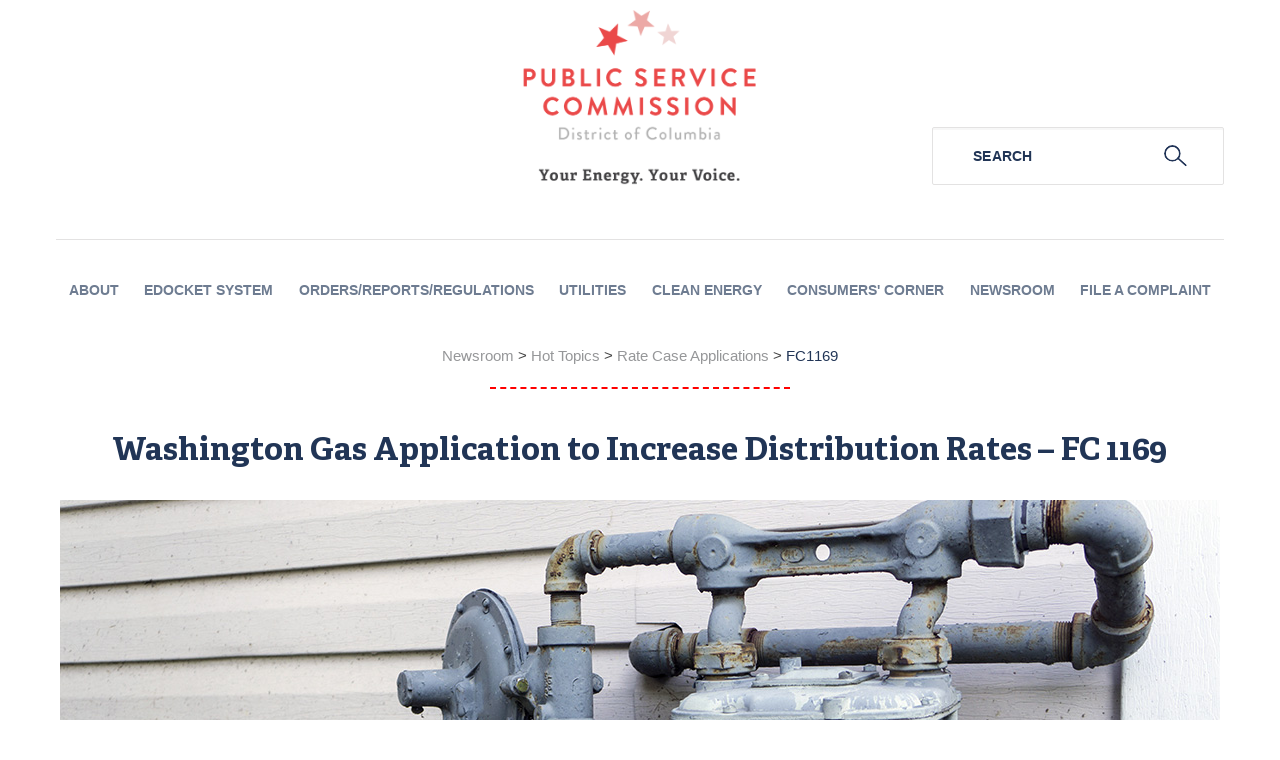

--- FILE ---
content_type: text/html; charset=utf-8
request_url: https://dcpsc.org/Newsroom/HotTopics/Rate-Case-Applications/FC1169.aspx
body_size: 11607
content:
<!DOCTYPE html PUBLIC "-//W3C//DTD XHTML 1.0 Transitional//EN" "http://www.w3.org/TR/xhtml1/DTD/xhtml1-transitional.dtd">
<html xmlns="http://www.w3.org/1999/xhtml" >
<head id="head"><title>
	DCPSC - Washington Gas Application to Increase Distribution Rates – FC 1169
</title><meta http-equiv="content-type" content="text/html; charset=UTF-8" /> 
<meta http-equiv="pragma" content="no-cache" /> 
<meta http-equiv="content-style-type" content="text/css" /> 
<meta http-equiv="content-script-type" content="text/javascript" /> 
<meta name="keywords" content="Rate Case Applications, PSCDC, Public Service Commission of District of Columbia, DCPSC" /> 
<link href="/CMSPages/GetResource.ashx?stylesheetname=DCPSC2.0" type="text/css" rel="stylesheet"/> 
<!-- Global site tag (gtag.js) - Google Analytics -->
<script async src="https://www.googletagmanager.com/gtag/js?id=UA-112907878-1"></script>
<script>
  window.dataLayer = window.dataLayer || [];
  function gtag(){dataLayer.push(arguments);}
  gtag('js', new Date());
  gtag('config', 'UA-112907878-1');
</script>

<!-- Meta Tags -->
      <meta http-equiv="Content-Type" content="text/html; charset=UTF-8" />
		<meta name="viewport" content="width=device-width, initial-scale=1.0">
		<link rel="icon" href="/App_Themes/DCPSC2.0/images/favicon.ico" type="image/x-icon" />

<!-- Meta Tags Facebook -->
	<meta property="og:image" content="https://dcpsc.org/App_Themes/DCPSC2.0/images/sprite.@2x.png">
	<meta property="og:image:height" content="700" />
<!-- Facebook Pixel Code -->
<script>
!function(f,b,e,v,n,t,s)
{if(f.fbq)return;n=f.fbq=function(){n.callMethod?
n.callMethod.apply(n,arguments):n.queue.push(arguments)};
if(!f._fbq)f._fbq=n;n.push=n;n.loaded=!0;n.version='2.0';
n.queue=[];t=b.createElement(e);t.async=!0;
t.src=v;s=b.getElementsByTagName(e)[0];
s.parentNode.insertBefore(t,s)}(window,document,'script',
'https://connect.facebook.net/en_US/fbevents.js');
fbq('init', '268709880284790'); 
fbq('track', 'PageView');
</script>
<noscript>
<img height="1" width="1" 
src="https://www.facebook.com/tr?id=268709880284790&ev=PageView
&noscript=1"/>
</noscript>
<!-- End Facebook Pixel Code -->

<style>
body > .skiptranslate {
    display: none;
}
  #goog-gt-tt{
    display:none !important;
    }
body {
    top: 0px !important; 
    }
</style> 
<link href="/favicon.ico" type="image/x-icon" rel="shortcut icon"/> 
<link href="/favicon.ico" type="image/x-icon" rel="icon"/> 
<link href="/CMSPages/GetResource.ashx?stylesheetfile=/App_Themes/DCPSC2.0/css/accordion.css" type="text/css" rel="stylesheet" /><link href="/CMSPages/GetResource.ashx?stylesheetfile=/App_Themes/DCPSC2.0/css/bundle.css" type="text/css" rel="stylesheet" /><link href="/CMSPages/GetResource.ashx?stylesheetfile=/App_Themes/DCPSC2.0/css/jquery.bxslider.css" type="text/css" rel="stylesheet" /><link href="/CMSPages/GetResource.ashx?stylesheetfile=/App_Themes/DCPSC2.0/css/jquery.modal.css" type="text/css" rel="stylesheet" /><link href="/CMSPages/GetResource.ashx?stylesheetfile=/App_Themes/DCPSC2.0/css/pscdc-custom.css" type="text/css" rel="stylesheet" /><link href="/CMSPages/GetResource.ashx?stylesheetfile=/App_Themes/DCPSC2.0/css/pscdc-table.css" type="text/css" rel="stylesheet" /><link href="/CMSPages/GetResource.ashx?stylesheetfile=/App_Themes/DCPSC2.0/Skin.css" type="text/css" rel="stylesheet" /><script src="/CMSPages/GetResource.ashx?scriptfile=%7e%2fCMSScripts%2fCustom%2fPSCDC2.0%2fjquery-3.1.1.min.js" type="text/javascript"></script><link href="/CMSPages/GetResource.ashx?_webparts=677" type="text/css" rel="stylesheet"/> 
</head>
<body class="LTR Safari Chrome Safari39 Chrome39 ENUS ContentBody" >
    <form method="post" action="/Newsroom/HotTopics/Rate-Case-Applications/FC1169.aspx" onsubmit="javascript:return WebForm_OnSubmit();" id="form">
<div class="aspNetHidden">
<input type="hidden" name="manScript_HiddenField" id="manScript_HiddenField" value="" />
<input type="hidden" name="__CMSCsrfToken" id="__CMSCsrfToken" value="4TQw674Kb9qaKBbTLZdiaoDC9CxzjdgVIck23Zz0VSMH4WKTRuIh869aou8bQTn171iwzfi8etk5/mRlm0Aleb04Dsjc4NloC6nbHQiOpO0=" />
<input type="hidden" name="__EVENTTARGET" id="__EVENTTARGET" value="" />
<input type="hidden" name="__EVENTARGUMENT" id="__EVENTARGUMENT" value="" />
<input type="hidden" name="__VIEWSTATE" id="__VIEWSTATE" value="UCRLoFQPoKpYXh3TsCS3vgomk/CnXuxVJ7JmXwevnty9czzF8dwY5NxKPreRPU9hLHjZeje9+OzXSkqsw8VWVJeq/61IE/iKK75J9/wVOlBX52axejk6tNNk28XNOmE2cGbMcpJj4TCdxh28mKONCb/B1H8QdE51p/IXDYdCckTG14Yo6H2GVrT4ZiGr08bvF2i1gG8RKPahjCfKc9uQp6jpnc+XPBT3xLju1qbOAJfYMV6PExP0nazD3QRKgm0tIzKefZkKkz710EZoP0atPMB2mpmZeWMReZlcSLuhlzZlM7Xl2moHl3/HAyu6+/gQ311NxhzxPELrKHkJ4sAP1lnob3OGSfJQmPoGYAsXR3CJfU+dK2xoJFzdaHbTz/KnT+Haohtip5O1xJmGH14d5SKP58APDL2uyzhUR9HRYmEdMFtgw0vsSJmcKLLz7COygyYTx3E3g10/ULyHshKPLk+7GAxbggBnetLJdAnPuhmbzc4LeNYEdYXUd2sCxtonwyk1XI3kiFqATSzzUnKMQXdGGsTxnqtpQJpNmAk1JzUYtfx+NjxCmY7fZ6Mum0H26jo6mLo57ElJc4ZZkWfR/bt10w+FraOWIK5DyP6fQqWUugtHAJUg6U5SQCcPX0EPqljIJT2uW8TKsCzSu8nv9zEzCKYV925CG9o/hoEG5NYawwfAUx1RzJjq7f9WV8pshQTvpiw28n9/2K+XGSy3gVVlzegLyzbuu1i90LOcMlWZsnu/KxaZla5ixfoUg6K0nnmkFkqqWu6HXbM/[base64]/FDacQ05ygIAAZDKrgZ/X9jQN797K5y/uAWpwRI8YXgXrr32taQUtfQ0rCswC5QAhuhvqmg6EUExpOFNrW4O6tTOftDizh5Lf0gEMw0Dbd1vn5ayvILRMG0dAqa3SCdegGX/DBWfjYrd3/9fnR60jo0P6LBFWVjp2wUxtemSMeEyOyYfNi5M5VXLwahVmSAVNNWtVqf5Edj2cUV21k+NBAqQVGuGmbDSqOO6u1q5QzDvBDfoor6jp7/Ur1AaXQhtwl3Od3X3hJG+H5RBG8jVjCXguE0XVrrKazGrqmz3D7bYrkeqE3ZUF93NyN0V5eHSmxWIDVkSiDDQWvqS07o8xbuirHolzeI/g95whCeNaG065vBF9BCeY/5jdpdJGdgkKtZdUyApg8va2AcNIe/EKx60VSrVP8gjaO/QQ==" />
</div>

<script type="text/javascript">
//<![CDATA[
var theForm = document.forms['form'];
if (!theForm) {
    theForm = document.form;
}
function __doPostBack(eventTarget, eventArgument) {
    if (!theForm.onsubmit || (theForm.onsubmit() != false)) {
        theForm.__EVENTTARGET.value = eventTarget;
        theForm.__EVENTARGUMENT.value = eventArgument;
        theForm.submit();
    }
}
//]]>
</script>


<script src="/WebResource.axd?d=pynGkmcFUV13He1Qd6_TZK7AlF6s3AGn2XLEddwcnieM3fCwYdVeF6QJpzHHBaiOWZ-XV0cEMSbnkNzvBP_eXQ2&amp;t=638285921964787378" type="text/javascript"></script>

<input type="hidden" name="lng" id="lng" value="en-US" />
<script src="/CMSPages/GetResource.ashx?scriptfile=%7e%2fCMSScripts%2fWebServiceCall.js" type="text/javascript"></script>
<script type="text/javascript">
	//<![CDATA[

function PM_Postback(param) { if (window.top.HideScreenLockWarningAndSync) { window.top.HideScreenLockWarningAndSync(1080); } if(window.CMSContentManager) { CMSContentManager.allowSubmit = true; }; __doPostBack('m$am',param); }
function PM_Callback(param, callback, ctx) { if (window.top.HideScreenLockWarningAndSync) { window.top.HideScreenLockWarningAndSync(1080); }if (window.CMSContentManager) { CMSContentManager.storeContentChangedStatus(); };WebForm_DoCallback('m$am',param,callback,ctx,null,true); }
//]]>
</script>
<script src="/ScriptResource.axd?d=x6wALODbMJK5e0eRC_p1LWDh3hRKEUy9Cj12CzImB8bf69ogSbW4uwuoN3ppuqW0LIzDpTeEW_WoOBaIUu--bs4Pr2yx8WpcEkkoA1k2wZik6tgcTr8hDMWf3LxHxDFj0&amp;t=7c776dc1" type="text/javascript"></script>
<script src="/ScriptResource.axd?d=P5lTttoqSeZXoYRLQMIScHFzJcDwAmMzf_-4YQDEVqJgmxVeIO-hRhXtGiSC7hNp9Qm3eYafRc2iAQr0ImatPwc2jZA9ksf1VXuyKH6mgr-dAKXRNzuJxLbVdzGsHML00&amp;t=7c776dc1" type="text/javascript"></script>
<script src="/CMSPages/PortalTemplate.aspx?_TSM_HiddenField_=manScript_HiddenField&amp;_TSM_CombinedScripts_=%3b%3bAjaxControlToolkit%2c+Version%3d4.1.60919.0%2c+Culture%3dneutral%2c+PublicKeyToken%3d28f01b0e84b6d53e%3aen-US%3aee051b62-9cd6-49a5-87bb-93c07bc43d63%3a475a4ef5%3aeffe2a26%3a7e63a579" type="text/javascript"></script>
<script type="text/javascript">
	//<![CDATA[

var CMS = CMS || {};
CMS.Application = {
  "isRTL": "false",
  "isDebuggingEnabled": false,
  "applicationUrl": "/",
  "imagesUrl": "/CMSPages/GetResource.ashx?image=%5bImages.zip%5d%2f",
  "isDialog": false
};

//]]>
</script>
<script type="text/javascript">
//<![CDATA[
function WebForm_OnSubmit() {
null;
return true;
}
//]]>
</script>

<div class="aspNetHidden">

	<input type="hidden" name="__VIEWSTATEGENERATOR" id="__VIEWSTATEGENERATOR" value="A5343185" />
	<input type="hidden" name="__SCROLLPOSITIONX" id="__SCROLLPOSITIONX" value="0" />
	<input type="hidden" name="__SCROLLPOSITIONY" id="__SCROLLPOSITIONY" value="0" />
</div>
    <script type="text/javascript">
//<![CDATA[
Sys.WebForms.PageRequestManager._initialize('manScript', 'form', ['tctxM',''], [], [], 90, '');
//]]>
</script>

    <div id="ctxM">

</div>
    
<div class="wrapper">
  <header class="header">
    <div class="shell">
      <div class="header__content" style="padding:0px;">
        <div id="google_translate_element" style="float:right; position: absolute; top: 0; right: 0; z-index: 9999;"></div>
      </div>
      <div class="header__content">        
        <!--<a href="/" class="logo">Public Service Commission District of Columbia</a>-->
        <a href="/"><img width="239px" src="/App_Themes/DCPSC2.0/images/sprite.@2x.png" title="Public Service Commission District of Columbia" /></a>
        <div class="header__actions">
          <div class="search">
            <form action="?" method="get">
              <div id="p_lt_ctl00_SmartSearchBox_pnlSearch" class="searchBox" onkeypress="javascript:return WebForm_FireDefaultButton(event, &#39;p_lt_ctl00_SmartSearchBox_btnSearch&#39;)">
	
    <label for="p_lt_ctl00_SmartSearchBox_txtWord" id="p_lt_ctl00_SmartSearchBox_lblSearch" style="display:none;">Search for:</label>
    <input type="hidden" name="p$lt$ctl00$SmartSearchBox$txtWord_exWatermark_ClientState" id="p_lt_ctl00_SmartSearchBox_txtWord_exWatermark_ClientState" /><input name="p$lt$ctl00$SmartSearchBox$txtWord" type="text" maxlength="1000" id="p_lt_ctl00_SmartSearchBox_txtWord" class="search__field form-control" />
    <input type="submit" name="p$lt$ctl00$SmartSearchBox$btnSearch" value="Search" id="p_lt_ctl00_SmartSearchBox_btnSearch" class="search__btn ico-search btn btn-default" />
    
    <div id="p_lt_ctl00_SmartSearchBox_pnlPredictiveResultsHolder" class="predictiveSearchHolder">

	</div>

</div>
<button type="submit" class="search__btn">
                           <em class="ico-search"></em>
                       </button>
            </form>
          </div><!-- /.search -->
        </div><!-- /.header__actions -->
      </div><!-- /.header__content -->
      <div class="header__bar">
        <div class="header__btn">
          <a href="#" class="btn-menu">
            <span></span>
          </a>
        </div><!-- /.header__btn -->
        
<nav class="nav">
  <ul>
<li class="has-dropdown" style="padding: 10px;">
  <a href="#">About</a>
    <nav class="nav__dropdown">
      <div class="nav__cols">
        
<div class="nav__col column4">
  <h4>Overview</h4>
    <ul>
      <li>
  
    <a href="/About-PSC/About-the-Commission/Mission-and-Goals.aspx">Mission and Goals</a>
  
</li>

<li>
  
    <a href="/About-PSC/About-the-Commission/Who-We-Are.aspx">Who We Are</a>
  
</li>

<li>
  
    <a href="/About-PSC/About-the-Commission/History.aspx">History</a>
  
</li>

<li>
  
    <a href="/About-PSC/About-the-Commission/Contact-Us.aspx">Contact</a>
  
</li>


    </ul>
</div><!-- /.nav__col -->

<div class="nav__col column4">
  <h4>Staff</h4>
    <ul>
      <li>
  
    <a href="/About-PSC/Staff/Commissioners.aspx">Commissioners</a>
  
</li>

<li>
  
    <a href="/About-PSC/Staff/Organizational-Structure.aspx">Organizational Structure</a>
  
</li>

<li>
  
    <a href="/About-PSC/Staff/Employee-Directory.aspx">Employee Directory</a>
  
</li>


    </ul>
</div><!-- /.nav__col -->

<div class="nav__col column4">
  <h4>Careers</h4>
    <ul>
      <li>
  
    <a href="/About-PSC/Careers/Employment-Opportunities.aspx">Employment Opportunities</a>
  
</li>

<li>
  
    <a href="/About-PSC/Careers/Working-at-the-DCPSC.aspx">Working at the DCPSC</a>
  
</li>

<li>
  
    <a href="/About-PSC/Careers/DCPSC-Summer-Internship.aspx">Internships</a>
  
</li>


    </ul>
</div><!-- /.nav__col -->

<div class="nav__col column4">
  <h4>Procurement</h4>
    <ul>
      <li>
  
    <a href="/About-PSC/Procurement/Contracting-and-Procurement.aspx">Contracting and Procurement</a>
  
</li>


    </ul>
</div><!-- /.nav__col -->

      </div><!-- /.nav__cols -->
    </nav><!-- /.nav__dropdown -->
</li>

<li class="has-dropdown" style="padding: 10px;">
  <a href="#">eDocket System</a>
    <nav class="nav__dropdown">
      <div class="nav__cols">
        
<div class="nav__col column3">
  <h4>Orders and Dockets</h4>
    <ul>
      <li>
  
    <a href="/eDocket-System/Orders-and-Dockets/Search-Current-Dockets.aspx">Search Current Dockets</a>
  
</li>

<li>
  
    <a href="/eDocket-System/Orders-and-Dockets/Index-of-Commission-Orders.aspx">Index of Commission Orders</a>
  
</li>

<li>
  
    <a href="/eDocket-System/Orders-and-Dockets/Commission-Directed-Actions-Calendar.aspx">Commission-Directed Actions Calendar</a>
  
</li>

<li>
  
    <a href="/eDocket-System/Orders-and-Dockets/Most-Recent-Filings.aspx">Most Recent Filings</a>
  
</li>

<li>
  
    <a href="/eDocket-System/Orders-and-Dockets/Current-Open-Cases.aspx">Current Open Cases</a>
  
</li>

<li>
  
    <a href="/eDocket-System/Orders-and-Dockets/Search-Archived-Dockets.aspx">Search Archived Dockets</a>
  
</li>

<li>
  
    <a href="/eDocket-System/Orders-and-Dockets/Service-Lists.aspx">Service Lists</a>
  
</li>

<li>
  
    <a href="/eDocket-System/Orders-and-Dockets/Glossary.aspx">Glossary</a>
  
</li>

<li>
  
    <a href="/eDocket-System/Orders-and-Dockets/Supplier-Applications.aspx">Supplier Applications</a>
  
</li>


    </ul>
</div><!-- /.nav__col -->

<div class="nav__col column3">
  <h4>Filings and Registration</h4>
    <ul>
      <li>
  
    <a href="/eDocket-System/Filings-and-Registration/Login-to-eDocket.aspx">Login to eDocket</a>
  
</li>

<li>
  
    <a href="/eDocket-System/Filings-and-Registration/New-Edocket-User-Registration.aspx">New eDocket User Registration</a>
  
</li>

<li>
  
    <a href="/eDocket-System/Filings-and-Registration/Subscribe-To-Commmission-Dockets.aspx">Subscribe To Commmission Dockets</a>
  
</li>

<li>
  
    <a href="/eDocket-System/Filings-and-Registration/Subscribe-To-Public-Meeting-Notices.aspx">Subscribe To Public Meeting Notices</a>
  
</li>

<li>
  
    <a href="/eDocket-System/Filings-and-Registration/Submit-Public-Comments.aspx">Submit Public Comments</a>
  
</li>


    </ul>
</div><!-- /.nav__col -->

      </div><!-- /.nav__cols -->
    </nav><!-- /.nav__dropdown -->
</li>

<li class="has-dropdown" style="padding: 10px;">
  <a href="#">Orders/Reports/Regulations</a>
    <nav class="nav__dropdown">
      <div class="nav__cols">
        
<div class="nav__col column4">
  <h4>Orders, Rules and Regulations</h4>
    <ul>
      <li>
  
    <a href="/Orders-and-Regulations/Orders-Rules-and-Regulations/Commission-Orders.aspx">Commission Orders</a>
  
</li>

<li>
  
    <a href="/Orders-and-Regulations/Orders-Rules-and-Regulations/District-of-Columbia-Municipal-Regulations-Title-1.aspx">DCMR: Commission Regulations</a>
  
</li>

<li>
  
    <a href="/Orders-and-Regulations/Orders-Rules-and-Regulations/Rules-of-Practice-and-Procedure-(1).aspx">District of Columbia Municipal Regulations Title 15</a>
  
</li>


    </ul>
</div><!-- /.nav__col -->

<div class="nav__col column4">
  <h4>DC Code and FOIA</h4>
    <ul>
      <li>
  
    <a target="_blank" href="/Orders-and-Regulations/DC-Code-and-FOIA/District-of-Columbia-Official-Code.aspx">District of Columbia Official Code</a>
  
</li>

<li>
  
    <a href="/Orders-and-Regulations/DC-Code-and-FOIA/Freedom-of-Information-Act.aspx">Freedom of Information Act</a>
  
</li>


    </ul>
</div><!-- /.nav__col -->

<div class="nav__col column4">
  <h4>PSC Reports and Plans</h4>
    <ul>
      <li>
  
    <a href="/Orders-and-Regulations/PSC-Reports-and-Plans/Management-and-Organizational-Assessment.aspx">Management and Organizational Assessment</a>
  
</li>

<li>
  
    <a href="/Orders-and-Regulations/PSC-Reports-and-Plans/PSC-Annual-Reports.aspx">DCPSC Annual and Statistical Reports</a>
  
</li>

<li>
  
    <a target="_blank" href="/Orders-and-Regulations/PSC-Reports-and-Plans/Performance-and-Strategic-Business-Plans.aspx">Performance and Strategic Business Plans</a>
  
</li>


    </ul>
</div><!-- /.nav__col -->

<div class="nav__col column4">
  <h4>PSC Reports to the DC Council</h4>
    <ul>
      <li>
  
    <a href="/Orders-and-Regulations/PSC-Reports-to-the-DC-Council/Solar,-Renewable-and-Home-Improvement-Financing.aspx">Solar, Renewable and Home Improvement Financing</a>
  
</li>

<li>
  
    <a target="_blank" href="/Orders-and-Regulations/PSC-Reports-to-the-DC-Council/Biennial-Report-on-Fuel-Mix.aspx">Biennial Report on Fuel Mix</a>
  
</li>

<li>
  
    <a href="/Orders-and-Regulations/PSC-Reports-to-the-DC-Council/Renewable-Energy-Portfolio-Standard.aspx">Renewable Energy Portfolio Standard (RPS) Report</a>
  
</li>


    </ul>
</div><!-- /.nav__col -->

      </div><!-- /.nav__cols -->
    </nav><!-- /.nav__dropdown -->
</li>

<li class="has-dropdown" style="padding: 10px;">
  <a href="#">Utilities</a>
    <nav class="nav__dropdown">
      <div class="nav__cols">
        
<div class="nav__col column3">
  <h4>Electric</h4>
    <ul>
      <li>
  
    <a href="/Utility-Information/Electric/RPS.aspx">Renewable Portfolio Standard Program</a>
  
</li>

<li>
  
    <a href="/Utility-Information/Electric/Electricity-Standard-Offer-Service-(SOS)-Rates.aspx">Electricity Standard Offer Service (SOS) Rates</a>
  
</li>

<li>
  
    <a href="/Utility-Information/Electric/Capital-Grid-Project.aspx">Capital Grid Project</a>
  
</li>

<li>
  
    <a href="/Utility-Information/Electric/DC-PLUG-Power-Line-Undergrounding.aspx">DC PLUG</a>
  
</li>

<li>
  
    <a href="/Utility-Information/Electric/Historical-and-Analytical-Information-for-Electric.aspx">Historical and Analytical Information</a>
  
</li>

<li>
  
    <a href="/Utility-Information/Electric/Electric-Bill-Calculator.aspx">Electric Bill Calculator</a>
  
</li>


    </ul>
</div><!-- /.nav__col -->

<div class="nav__col column3">
  <h4>Natural Gas</h4>
    <ul>
      <li>
  
    <a href="/Utility-Information/Natural-Gas/Pipeline-Safety-and-Damage-Prevention.aspx">Pipeline Safety and Damage Prevention</a>
  
</li>

<li>
  
    <a href="/Utility-Information/Natural-Gas/Natural-Gas-Leaks.aspx">Natural Gas Leaks</a>
  
</li>

<li>
  
    <a href="/Utility-Information/Natural-Gas/Washington-Gas-Pipeline-Replacement-Program.aspx">Washington Gas Pipeline Replacement Program</a>
  
</li>

<li>
  
    <a href="/Utility-Information/Natural-Gas/Call-Before-You-Dig.aspx">811 Call Before You Dig</a>
  
</li>

<li>
  
    <a href="/Utility-Information/Natural-Gas/Historical-Analytical-Information-for-Natural-Gas.aspx">Historical and Analytical Information</a>
  
</li>

<li>
  
    <a href="/Utility-Information/Natural-Gas/Natural-Gas-Bill-Calculator.aspx">Natural Gas Bill Calculator</a>
  
</li>


    </ul>
</div><!-- /.nav__col -->

<div class="nav__col column3">
  <h4>Telecom</h4>
    <ul>
      <li>
  
    <a href="/Utility-Information/Telecom/Verizon-Telecommunications-Infrastructure.aspx">Verizon Infrastructure</a>
  
</li>

<li>
  
    <a href="/Utility-Information/Telecom/771-Area-Code.aspx">771 Area Code</a>
  
</li>

<li>
  
    <a target="_blank" href="/Utility-Information/Telecom/DC-Telecommunications-Relay-Service-711.aspx">DC Telecommunications Relay Service/ 711</a>
  
</li>


    </ul>
</div><!-- /.nav__col -->

      </div><!-- /.nav__cols -->
    </nav><!-- /.nav__dropdown -->
</li>

<li class="has-dropdown" style="padding: 10px;">
  <a href="#">Clean Energy</a>
    <nav class="nav__dropdown">
      <div class="nav__cols">
        
<div class="nav__col column1">
  <h4>Overview</h4>
    <ul>
      <li>
  
    <a href="/Clean-Energy/Overview/Clean-Energy-in-the-District-of-Columbia.aspx">Clean Energy</a>
  
</li>

<li>
  
    <a href="/Clean-Energy/Overview/District-of-Columbia-Clean-Energy-Summit.aspx">District of Columbia Clean Energy Summit</a>
  
</li>


    </ul>
</div><!-- /.nav__col -->

<div class="nav__col column1">
  <h4>Innovations</h4>
    <ul>
      <li>
  
    <a href="/Clean-Energy/Innovations/PowerPath-DC/PowerPath-DC.aspx">PowerPath DC</a>
  
</li>

<li>
  
    <a href="/Clean-Energy/Innovations/PowerPath-DC/Pilot-Projects-Governance-Board.aspx">Pilot Projects Governance Board</a>
  
</li>


    </ul>
</div><!-- /.nav__col -->

      </div><!-- /.nav__cols -->
    </nav><!-- /.nav__dropdown -->
</li>

<li class="has-dropdown" style="padding: 10px;">
  <a href="#">Consumers&#39; Corner</a>
    <nav class="nav__dropdown">
      <div class="nav__cols">
        
<div class="nav__col column4">
  <h4>Utility Bills and Complaints</h4>
    <ul>
      <li>
  
    <a href="/Consumers-Corner/Utility-Bills-Complaints-and-Service-Providers/Consumer-Bill-of-Rights.aspx">Consumer Bill of Rights</a>
  
</li>

<li>
  
    <a href="/Consumers-Corner/Utility-Bills-Complaints-and-Service-Providers/Utility-Consumer-Complaints-Mediation-Inquiries.aspx">Utility Consumer Complaints, Mediation, and Inquiries</a>
  
</li>

<li>
  
    <a href="/Consumers-Corner/Utility-Bills-Complaints-and-Service-Providers/Utility-FAQs.aspx">Utility FAQs</a>
  
</li>


    </ul>
</div><!-- /.nav__col -->

<div class="nav__col column4">
  <h4>Programs</h4>
    <ul>
      <li>
  
    <a href="/Consumers-Corner/Programs/Utility-discount-programs,-bill-credits-and-other.aspx">Utility discount programs, bill credits, and other assistance</a>
  
</li>

<li>
  
    <a href="/Consumers-Corner/Programs/Fact-Sheets-Brochures.aspx">Fact Sheets and Brochures</a>
  
</li>

<li>
  
    <a target="_blank" href="/Consumers-Corner/Programs/Outreach-Program.aspx">Outreach Program</a>
  
</li>

<li>
  
    <a href="/Consumers-Corner/Programs/Lifeline-Program.aspx">Lifeline Program</a>
  
</li>

<li>
  
    <a target="_blank" href="/Consumers-Corner/Programs/Winter-Ready-DC.aspx">Winter Ready DC</a>
  
</li>

<li>
  
    <a target="_blank" href="/Consumers-Corner/Programs/Summer-Ready-DC.aspx">Summer Ready DC</a>
  
</li>

<li>
  
    <a target="_blank" href="/Consumers-Corner/Programs/Summer-Ready-DC-(1).aspx">Fight Utility Scams</a>
  
</li>

<li>
  
    <a target="_blank" href="/Consumers-Corner/Programs/Here2HelpDC.aspx">#Here2HelpDC</a>
  
</li>


    </ul>
</div><!-- /.nav__col -->

<div class="nav__col column4">
  <h4>Service Providers</h4>
    <ul>
      <li>
  
    <a href="/Consumers-Corner/Service-Providers/Retail-Choice.aspx">Choose an Energy Supplier</a>
  
</li>

<li>
  
    <a target="_blank" href="/Consumers-Corner/Service-Providers/Become-a-Supplier.aspx">Become a supplier</a>
  
</li>

<li>
  
    <a href="/Consumers-Corner/Service-Providers/Telecommunications-Provider-Choice.aspx">Telecommunications Provider Choice</a>
  
</li>


    </ul>
</div><!-- /.nav__col -->

<div class="nav__col column4">
  <h4>Services Not Regulated by the PSC</h4>
    <ul>
      <li>
  
    <a href="/Consumers-Corner/Services-Not-Regulated-by-the-PSC/Wireless-Service-Providers.aspx">Wireless Service Providers</a>
  
</li>

<li>
  
    <a target="_blank" href="/Consumers-Corner/Services-Not-Regulated-by-the-PSC/Office-of-Cable-Television.aspx">Office of Cable Television</a>
  
</li>

<li>
  
    <a target="_blank" href="/Consumers-Corner/Services-Not-Regulated-by-the-PSC/Water-and-Sewer-Authority.aspx">Water and Sewer Authority</a>
  
</li>


    </ul>
</div><!-- /.nav__col -->

      </div><!-- /.nav__cols -->
    </nav><!-- /.nav__dropdown -->
</li>

<li class="has-dropdown" style="padding: 10px;">
  
  <a href="#">Newsroom</a>
  <div class="nav__dropdown nav__dropdown--secondary">
      <div class="nav__cols">
          <div class="nav__col">
              <ul>
                
<li>
  
    <a href="/Newsroom/Newsletter.aspx">Newsletter</a>
  
</li>

<li>
  
    <a href="/Newsroom/Press-Releases.aspx">Press Releases</a>
  
</li>

<li>
  
    <a target="_blank" href="/Newsroom/Current-PSC-News.aspx">Current PSC News</a>
  
</li>

<li>
  
    <a href="/Newsroom/Watch-Open-Meetings.aspx">Watch Open Meetings</a>
  
</li>

<li>
  
    <a target="_blank" href="/Newsroom/Current-Public-Notices.aspx">Current Public Notices</a>
  
</li>

<li>
  
    <a target="_blank" href="/Newsroom/HotTopics.aspx">Hot Topics</a>
  
</li>

<li>
  
    <a href="/Newsroom/Media-Streaming.aspx">Watch PSC Proceedings</a>
  
</li>

<li>
  
    <a href="/Newsroom/Media-Archives.aspx">Media Archives</a>
  
</li>

              </ul>
          </div><!-- /.nav__col -->
      </div><!-- /.nav__cols -->
  </div><!-- /.nav__dropdown -->
  
</li>

<li class="has-dropdown" style="padding: 10px;">
  
    
      <a href="/File-a-Complaint.aspx">File a Complaint</a>
        
    
  
</li>
</ul>
  </nav><!-- /.nav -->

      </div><!-- /.header__bar -->
    </div><!-- /.shell -->
  </header><!-- /.header-->
  
  <div class="content_sandbox"><div class='bc' style="text-align:center;"><a href="#" onclick="return false;" class="CMSBreadCrumbsLink">Newsroom</a> &gt; <a href="/Newsroom/HotTopics.aspx" class="CMSBreadCrumbsLink">Hot Topics</a> &gt; <a href="/Newsroom/HotTopics/Rate-Case-Applications.aspx" class="CMSBreadCrumbsLink">Rate Case Applications</a> &gt; <span  class="CMSBreadCrumbsCurrentItem">FC1169</span>
<div style="padding: 20px 0;">
	<hr align="center"  />
</div>
</div>

<div class="main-content bullet-list">
   <div class="panel">
      <!--<div style="padding-bottom:20px;"></div>-->
      <h1>Washington Gas Application to Increase Distribution Rates – FC 1169



</h1>
      <div style="line-height:150%;margin-bottom:15px;"><h2 style="text-align: center;"><img alt="" src="/PSCDC/media/Images/wgl-rate_case-banner.jpg" /></h2>

<h3>Overview</h3>

<p>The DCPSC <a href="https://edocket.dcpsc.org/apis/api/Filing/download?attachId=198365&amp;guidFileName=05a44819-296c-47d4-a783-e11ff430bd78.pdf">partially approved a rate increase</a> for Washington Gas Light Company (WGL), that went into effect Jan. 16, 2024. The decision, made after careful consideration of several factors, addressed the need for operational expenses necessary to ensure continued reliable and safe natural gas services for customers in the District of Columbia, the need for affordable natural gas service, and the need to ensure compliance with the District&rsquo;s aggressive climate goals.</p>

<p>The approved rate adjustment reflects the Commission&rsquo;s commitment to balancing the needs of consumers with the essential requirements of maintaining robust and secure energy infrastructure. The Commission has approved a $24.6 million increase in overall revenue, which includes moving $4.7 million from a <a href="https://dcpsc.org/Newsroom/HotTopics/Infrastructure-Enhancements/PROJECTpipes.aspx">PROJECT<em>pipes</em></a> surcharge to the base rates.</p>

<p>However, the Commission rejected WGL&rsquo;s proposed decoupling mechanism, the Climate Progress Adjustment, and WGL&rsquo;s proposed Climate Action Recovery Tariff. The Commission also made several other adjustments to WGL&rsquo;s proposed rate increase so that the approved rate increase is 54% less than WGL&rsquo;s original proposal, a substantial savings for customers.</p>

<p>With the new rates in effect, the Commission estimates that the average residential heating customer&rsquo;s overall bill will increase by approximately $7.63 per month, or 7.9% on a total estimated bill of $104.24.</p>

<p>In an effort to assist low low-income District households with their natural gas bills, the Commission also reduced the total monthly customer charge by 50% during the six non-heating months. This equates to a total annual bill credit of nearly $50 for customers eligible for the <a href="https://dcpsc.org/Consumers-Corner/Programs/Utility-discount-programs,-bill-credits-and-other.aspx">Residential Essential Service (RES) credit</a>.</p>

<h3>Background</h3>

<p>WGL filed an <a href="https://edocket.dcpsc.org/apis/api/Filing/download?attachId=168024&amp;guidFileName=dacbc8b9-434b-428d-bca2-b920a7e426bc.pdf">application</a> in April 2022 requesting to increase its existing rates and charges for natural gas service distribution in the District.</p>

<p>The requested rates were designed to collect approximately $226.4 million in total annual revenues, an increase in WGL&rsquo;s weather-normalized annual revenues of no more than $53 million. This included a transfer of $5.3 million associated with costs from the natural gas system upgrades currently paid by customers through the <a href="https://dcpsc.org/Newsroom/HotTopics/Infrastructure-Enhancements/PROJECTpipes.aspx">PROJECT<em>pipes</em></a> monthly surcharge, resulting in a net increase of $47.7 million in new revenues.</p>

<p>These originally requested revenues would have resulted in an overall increase of approximately 20.4% over and above current bills. WGL contended that the request to increase base rates was because they were operating in the District with negative cash flows from operating activities and with an insufficient return to cover their financing costs.</p>

<p>The DCPSC <a href="https://dcpsc.org/PSCDC/media/Images/Homepage/Errata-FC-1169-Public-Notice-13May22-CL.pdf">Public Notice</a> on May 13, 2022, provided a complete breakdown of the originally proposed monthly charges.</p>

<h3>Community hearings</h3>

<p>The DCPSC hosted community hearings to discuss WGL&rsquo;s rate increase application on Feb. 7, 8, and 9, 2023, at locations across the District.</p>

<div style="text-align: center;margin-bottom:20px;"><br />
<iframe allow="accelerometer; autoplay; clipboard-write; encrypted-media; gyroscope; picture-in-picture" allowfullscreen="" frameborder="0" height="315" src="https://www.youtube.com/embed/jR8Jw6TtrNY" title="YouTube video player" width="560"></iframe></div>

<h3>Procedural hearing</h3>

<p>The DCPSC scheduled oral arguments on Sept. 13, 2023, to allow parties in this case to present arguments before DCPSC Commissioners regarding the issues that the parties believed were fundamental to the Commission&rsquo;s decisions in this proceeding.</p>

<div style="text-align: center;margin-bottom:20px;"><br />
<iframe allow="accelerometer; autoplay; clipboard-write; encrypted-media; gyroscope; picture-in-picture" allowfullscreen="" frameborder="0" height="315" src="https://www.youtube.com/embed/SIV06KOxjp8" title="YouTube video player" width="560"></iframe></div>

<div class="accordion">
<div><a href="AI">Additional Information</a>

<div>
<ul>
	<li><a href="https://dcpsc.org/CMSPages/GetFile.aspx?guid=bef97bd9-c479-4a91-80ab-6f6304a9697d">Press release</a></li>
	<li><a href="https://dcpsc.org/Consumers-Corner/Programs/Utility-discount-programs,-bill-credits-and-other.aspx">Utility discount programs, bill credits, and other assistance</a></li>
</ul>

<p>For more information, contact the Office of the Commission Secretary via <a href="/cdn-cgi/l/email-protection#c7b7b4a4eaa4a8aaaaaeb4b4aea8a9b4a2a4b5a2b3a6b5be87a3a4e9a0a8b1">email</a> or call (202)-626-5150.</p>
</div>
</div>
</div>




</div>
   </div>
</div>
</div>
  
  <!-- Your footer goes here -->
  <footer class="footer">
    <div class="shell">
      <div class="footer__inner">
        <div class="footer__content">
          <div class="footer__cols">
            <div class="footer__col footer__col--1of2">
              <h2>DCPSC</h2>
	<nav class="footer__nav">
		<ul>
<li>
    <a href="/">Home</a>
</li><li>
    <a href="/About-PSC/About-the-Commission/Contact-Us.aspx">Contact</a>
</li><li>
    <a href="/About-PSC/Careers/Employment-Opportunities.aspx">Careers</a>
</li><li>
    <a href="/Website-Usage-Frequently-Asked-Questions.aspx">Website FAQs</a>
</li><li>
    <a href="/sitemap">Sitemap</a>
</li>
		</ul>
	</nav><!-- /.footer__nav -->
            </div><!-- /.col col--1of2 -->
            <div class="footer__col footer__col--1of2">
              <h2>CONTACT</h2>

<p>Public Service Commission of the District of Columbia<br />
1325 G Street N.W., Suite 800<br />
Washington, D.C. 20005</p>

<ul class="list-contacts">
	<li>t <a href="tel:+2026265100">202-626-5100</a></li>
	<li>f <a href="tel:+2023931389">202-393-1389</a></li>
	<li><a href="/cdn-cgi/l/email-protection#2e616d637d6e5e5d4d004a4d00494158"><span class="__cf_email__" data-cfemail="135c505e40536360703d77703d747c65">[email&#160;protected]</span></a></li>
</ul>
<!-- /.list-contacts -->




            </div><!-- /.col col--1of2 -->
          </div><!-- /.cols -->
        </div><!-- /.footer__content -->
        
        <aside class="footer__aside">
          <div class="footer__cols">
            <div class="footer__col">
              <h2>SOCIAL</h2>
              
              <div class="socials">
                <ul>
                  <li>
                    <a href="https://www.facebook.com/DCPSC">
                      <img src="/PSCDC/media/Images/Facebook_Logo_Primary.png" alt="Facebook" title="Facebook" style="height:32px;"/>                        
                    </a>
                  </li>
                  <li>
                    <a href="https://twitter.com/DC_PSC">
                      <img src="/PSCDC/media/Images/twitter-black.png" alt="Twitter" Title="Twitter" style="height:32px;width:32px;"/>                        
                    </a>
                  </li>
                  <li>
                    <a href="https://www.instagram.com/dcpsc/"  target="_blank">
                      <img src="/PSCDC/media/Images/Instagram_Glyph_Gradient.png" alt="Instagram" Title="Instagram" style="height:32px;width:32px;"/>
                    </a>
                  </li>
                  <li>
                    <a href="https://www.linkedin.com/company/dcpsc" target="_blank">
                      <img src="/PSCDC/media/Images/LinkedIn-Blue.png" alt="LinkedIn" title="LinkedIn" style="height:32px;"/>
                    </a>
                  </li>
                  <li>
                    <a href="https://www.youtube.com/@dcpsc" target="_blank">
                      <img src="/PSCDC/media/Images/youtube_social_icon_red.png" alt="YouTube" title="YouTube" style="height:32px;"/>
                    </a>
                  </li>
                </ul>
              </div><!-- /.socials -->
              
              
            </div><!-- /.footer__col footer__col-/-size1 -->
            <!--
<div class="footer__col footer__col--size2">
<h2>Mobile Apps</h2>

<ul class="list-devices">
<li>
<a href="/Under-Construction.aspx">
<em class="ico-android"></em>
</a>
</li>

<li>
<a href="/Under-Construction.aspx">
<em class="ico-ios"></em>
</a>
</li>
</ul><!-- /.list-devices -->
          </div><!-- /.footer__cols -->
          <div class="footer__cols">
            <div class="footer__col" style="margin-top: 30px;">
              <h2>LANGUAGE ASSISTANCE </h2>
              <div class="notranslate">
                  <!--Amharic -->
                  <a href="/LanguageAssistance#Amharic" style="font-size: 12px;">አማርኛ</a>
                  <!--Chinese -->
				  &nbsp;|&nbsp;<a href="/LanguageAssistance#Chinese" style="font-size: 12px;">中文</a>
                  <!--French (Français) -->
                  &nbsp;|&nbsp;<a href="/LanguageAssistance#French" style="font-size: 12px;">Français</a>
                  <!--Korean (한국어) -->
                  &nbsp;|&nbsp;<a href="/LanguageAssistance#Korean" style="font-size: 12px;">한국어</a>
                  <!--Spanish (Español) -->
                  &nbsp;|&nbsp;<a href="/LanguageAssistance#Spanish" style="font-size: 12px;">Español</a>
                  <!--Vietnamese (Tiếng Việt) -->
                  &nbsp;|&nbsp;<a href="/LanguageAssistance#Vietnamese" style="font-size: 12px;">Tiếng Việt</a>
              </div>
            </div>
          </div>		        
        </aside><!-- /.footer__aside -->
      </div><!-- /.footer__inner -->
    </div><!-- /.shell -->
  </footer><!-- /.footer -->
  <div class="bar">
    <div class="shell">
      <p class="copyright">Powered by <a href="http://www.dnscorp.com" target="_blank">DataNet Systems</a></p><!-- /.copyright -->
    </div><!-- /.shell -->
  </div><!-- /.bar -->
</div><!-- /.wrapper -->




<script data-cfasync="false" src="/cdn-cgi/scripts/5c5dd728/cloudflare-static/email-decode.min.js"></script><script type="text/javascript">
  function googleTranslateElementInit() {
    new google.translate.TranslateElement({includedLanguages:'am,zh-CN,zh-TW,en,fr,ko,es,vi'}, 'google_translate_element');
  }
</script>

<script type="text/javascript" src="//translate.google.com/translate_a/element.js?cb=googleTranslateElementInit"></script>
    
    

<script type="text/javascript">
//<![CDATA[
(function() {var fn = function() {$get("manScript_HiddenField").value = '';Sys.Application.remove_init(fn);};Sys.Application.add_init(fn);})();//]]>
</script>

<script type="text/javascript">
	//<![CDATA[
if (typeof(Sys.Browser.WebKit) == 'undefined') {
    Sys.Browser.WebKit = {};
}
if (navigator.userAgent.indexOf('WebKit/') > -1) {
    Sys.Browser.agent = Sys.Browser.WebKit;
    Sys.Browser.version = parseFloat(navigator.userAgent.match(/WebKit\/(\d+(\.\d+)?)/)[1]);
    Sys.Browser.name = 'WebKit';
}
//]]>
</script>
<script type="text/javascript">
	//<![CDATA[
WebServiceCall('/cmsapi/webanalytics', 'LogHit', '{"NodeAliasPath":"/Newsroom/HotTopics/Rate-Case-Applications/FC1169","DocumentCultureCode":"en-US","UrlReferrer":""}')
//]]>
</script>
<script type="text/javascript">
//<![CDATA[

WebForm_InitCallback();//]]>
</script>
<script src="/CMSPages/GetResource.ashx?scriptfile=%7e%2fCMSScripts%2fCustom%2fPSCDC2.0%2fbundle.js" type="text/javascript"></script><script src="/CMSPages/GetResource.ashx?scriptfile=%7e%2fCMSScripts%2fCustom%2fPSCDC2.0%2faccordion.js" type="text/javascript"></script>
<script type="text/javascript">
//<![CDATA[

theForm.oldSubmit = theForm.submit;
theForm.submit = WebForm_SaveScrollPositionSubmit;

theForm.oldOnSubmit = theForm.onsubmit;
theForm.onsubmit = WebForm_SaveScrollPositionOnSubmit;
Sys.Application.add_init(function() {
    $create(Sys.Extended.UI.TextBoxWatermarkBehavior, {"ClientStateFieldID":"p_lt_ctl00_SmartSearchBox_txtWord_exWatermark_ClientState","WatermarkText":"Search","id":"p_lt_ctl00_SmartSearchBox_txtWord_exWatermark"}, null, null, $get("p_lt_ctl00_SmartSearchBox_txtWord"));
});
//]]>
</script>
</form>
<script defer src="https://static.cloudflareinsights.com/beacon.min.js/vcd15cbe7772f49c399c6a5babf22c1241717689176015" integrity="sha512-ZpsOmlRQV6y907TI0dKBHq9Md29nnaEIPlkf84rnaERnq6zvWvPUqr2ft8M1aS28oN72PdrCzSjY4U6VaAw1EQ==" data-cf-beacon='{"version":"2024.11.0","token":"12d0f36b28cf4d97887438ce31ac7a30","server_timing":{"name":{"cfCacheStatus":true,"cfEdge":true,"cfExtPri":true,"cfL4":true,"cfOrigin":true,"cfSpeedBrain":true},"location_startswith":null}}' crossorigin="anonymous"></script>
</body>
</html>


--- FILE ---
content_type: text/css
request_url: https://dcpsc.org/CMSPages/GetResource.ashx?stylesheetfile=/App_Themes/DCPSC2.0/css/accordion.css
body_size: 314
content:
.accordion{display:block;margin-bottom:15px}.accordion>div{display:block;border-radius:2px;-moz-border-radius:2px;padding:15px;margin-bottom:10px;box-shadow:0 0 0 1px rgba(1,71,116,70);background:rgba(255,255,255,.09)}.accordion>div>a{font-weight:bold;font-size:16px;display:block;color:#363635;position:relative;margin:-15px;padding:15px}.accordion>div>div{display:none;margin-bottom:-15px;border-top:1px dotted #ccc;margin-top:15px;padding-top:15px}.accordion>div>a:after{display:block;content:'';width:11px;height:3px;background:#014774;position:absolute;right:13px;top:21px}.accordion>div>a:before{display:block;content:'';width:3px;height:11px;background:#014774;position:absolute;right:17px;top:17px}.accordion>div.active>a:before{display:none}

--- FILE ---
content_type: text/css
request_url: https://dcpsc.org/CMSPages/GetResource.ashx?stylesheetfile=/App_Themes/DCPSC2.0/css/bundle.css
body_size: 6330
content:
.slick-slider{position:relative;display:block;-webkit-box-sizing:border-box;box-sizing:border-box;-webkit-user-select:none;-moz-user-select:none;-ms-user-select:none;user-select:none;-webkit-touch-callout:none;-khtml-user-select:none;-ms-touch-action:pan-y;touch-action:pan-y;-webkit-tap-highlight-color:transparent}.slick-list{position:relative;display:block;overflow:hidden;margin:0;padding:0}.slick-list:focus{outline:none}.slick-list.dragging{cursor:pointer;cursor:hand}.slick-slider .slick-track,.slick-slider .slick-list{-webkit-transform:translate3d(0,0,0);-ms-transform:translate3d(0,0,0);transform:translate3d(0,0,0)}.slick-track{position:relative;top:0;left:0;display:block;margin-left:auto;margin-right:auto}.slick-track:before,.slick-track:after{display:table;content:''}.slick-track:after{clear:both}.slick-loading .slick-track{visibility:hidden}.slick-slide{display:none;float:left;height:100%;min-height:1px}[dir='rtl'] .slick-slide{float:right}.slick-slide img{display:block}.slick-slide.slick-loading img{display:none}.slick-slide.dragging img{pointer-events:none}.slick-initialized .slick-slide{display:block}.slick-loading .slick-slide{visibility:hidden}.slick-vertical .slick-slide{display:block;height:auto;border:1px solid transparent}.slick-arrow.slick-hidden{display:none}.ico-android{background-image:url(/App_Themes/DCPSC2.0/images/sprite.png);background-position:100% 0%;background-size:981.25% 677.7777777777777%;width:32px;height:36px;display:inline-block;vertical-align:middle;font-size:0}.ico-arrow-down{background-image:url(/App_Themes/DCPSC2.0/images/sprite.png);background-position:93.68770764119601% 59.49367088607595%;background-size:2415.3846153846152% 3485.7142857142853%;width:13px;height:7px;display:inline-block;vertical-align:middle;font-size:0}.ico-facebook{background-image:url(/App_Themes/DCPSC2.0/images/sprite.png);background-position:94.63087248322147% 49.76525821596244%;background-size:1962.5% 787.0967741935484%;width:16px;height:31px;display:inline-block;vertical-align:middle;font-size:0}.ico-ios{background-image:url(/App_Themes/DCPSC2.0/images/sprite.png);background-position:98.94736842105263% 19.230769230769234%;background-size:1082.7586206896551% 677.7777777777777%;width:29px;height:36px;display:inline-block;vertical-align:middle;font-size:0}.ico-search{background-image:url(/App_Themes/DCPSC2.0/images/sprite.png);background-position:96.90721649484536% 36.03603603603604%;background-size:1365.2173913043478% 1109.0909090909092%;width:23px;height:22px;display:inline-block;vertical-align:middle;font-size:0}.ico-twitter{background-image:url(/App_Themes/DCPSC2.0/images/sprite.png);background-position:0% 100%;background-size:826.3157894736843% 787.0967741935484%;width:38px;height:31px;display:inline-block;vertical-align:middle;font-size:0}.logo{background-image:url(/App_Themes/DCPSC2.0/images/sprite.png);background-position:0% 0%;background-size:112.9496402877698% 116.7464114832536%;width:278px;height:209px;display:inline-block;vertical-align:middle;font-size:0}@media(-webkit-min-device-pixel-ratio:2),(-o-min-device-pixel-ratio:2/1),(min-resolution:192dpi){.logo{background-image:url(/App_Themes/DCPSC2.0/images/sprite.@2x.png);background-position:0% 0%;background-size:100% 100%;width:278px;height:203.5px;display:inline-block;vertical-align:middle;font-size:0}}body{min-width:320px;background:#fff;font-family:'Lato',sans-serif;font-size:18px;line-height:1.5;color:#434343}a{color:inherit;text-decoration:underline}a:hover,a[href^="tel"]{text-decoration:none}h1,h2,h3,h4,h5,h6{margin-bottom:.75em;font-family:Adelle,serif}h1{font-size:32px}h2{font-size:25px}h3{font-size:18px}h4{font-size:16px}h5{font-size:12px}h6{font-size:10px}p,ul,ol,dl,hr,table,blockquote{margin-bottom:1.5em}h1[class],h2[class],h3[class],h4[class],h5[class],h6[class],h1:last-child,h2:last-child,h3:last-child,h4:last-child,h5:last-child,h6:last-child,p:last-child,ul:last-child,ol:last-child,dl:last-child,table:last-child,blockquote:last-child{margin-bottom:0}@font-face{font-family:'Adelle';src:url('/App_Themes/DCPSC2.0/fonts/Adelle-Bold.woff2') format('woff2'),url('/App_Themes/DCPSC2.0/fonts/Adelle-Bold.woff') format('woff');font-style:normal;font-weight:700}.clear:after{content:'';display:block;clear:both}.notext{overflow:hidden;text-indent:101%;white-space:nowrap}[hidden],.hidden{display:none!important}.alignleft{float:left}.alignright{float:right}[disabled],.disabled{cursor:default}.cols{display:-webkit-box;display:-ms-flexbox;display:flex;-webkit-box-orient:horizontal;-webkit-box-direction:normal;-ms-flex-flow:row wrap;flex-flow:row wrap;margin:0 -11px}.col{max-width:100%;-webkit-box-flex:1;-ms-flex:1 1;flex:1 1;padding:0 11px}.col--1of2{max-width:50%;-webkit-box-flex:0;-ms-flex:0 0 50%;flex:0 0 50%}.visible-xs-block,.visible-xs-inline,.visible-xs-inline-block,.visible-sm-block,.visible-sm-inline,.visible-sm-inline-block,.visible-md-block,.visible-md-inline,.visible-md-inline-block,.visible-lg-block,.visible-lg-inline,.visible-lg-inline-block{display:none!important}@media(max-width:767px){.cols{width:100%;margin:0}.col--1of2{max-width:100%;-webkit-box-flex:0;-ms-flex:0 0 100%;flex:0 0 100%;padding:0}}@media(max-width:767px){.hidden-xs{display:none!important}.visible-xs-block{display:block!important}.visible-xs-inline{display:inline!important}.visible-xs-inline-block{display:inline-block!important}}@media(min-width:768px)and (max-width:1023px){.hidden-sm{display:none!important}.visible-sm-block{display:block!important}.visible-sm-inline{display:inline!important}.visible-sm-inline-block{display:inline-block!important}}@media(min-width:1024px)and (max-width:1200px){.hidden-md{display:none!important}.visible-md-block{display:block!important}.visible-md-inline{display:inline!important}.visible-md-inline-block{display:inline-block!important}}@media(min-width:1201px){.hidden-lg{display:none!important}.visible-lg-block{display:block!important}.visible-lg-inline{display:inline!important}.visible-lg-inline-block{display:inline-block!important}}*{padding:0;margin:0;outline:0;-webkit-box-sizing:border-box;box-sizing:border-box}*:before,*:after{-webkit-box-sizing:inherit;box-sizing:inherit}article,aside,details,figcaption,figure,footer,header,hgroup,menu,nav,section,summary,main{display:block}template{display:none}html{-webkit-tap-highlight-color:rgba(0,0,0,0);tap-highlight-color:rgba(0,0,0,0)}body{-moz-osx-font-smoothing:grayscale;-webkit-font-smoothing:antialiased;font-smoothing:antialiased;-webkit-text-size-adjust:none;-moz-text-size-adjust:none;-ms-text-size-adjust:none;text-size-adjust:none}img,iframe,video,audio,object{max-width:100%}img,iframe{border:0 none}img{height:auto;display:inline-block;vertical-align:middle}b,strong{font-weight:bold}address{font-style:normal}svg:not(:root){overflow:hidden}a,button,input[type="submit"],input[type="button"],input[type="reset"],input[type="file"],input[type="image"],label[for]{cursor:pointer}a[href^="tel"],button[disabled],input[disabled],textarea[disabled],select[disabled]{cursor:default}button::-moz-focus-inner,input::-moz-focus-inner{padding:0;border:0}input[type="text"],input[type="password"],input[type="date"],input[type="datetime"],input[type="datetime-local"],input[type="month"],input[type="week"],input[type="email"],input[type="number"],input[type="search"],input[type="tel"],input[type="time"],input[type="url"],input[type="color"],textarea,a[href^="tel"]{-webkit-appearance:none;-moz-appearance:none;appearance:none}input[type="search"]::-webkit-search-cancel-button,input[type="search"]::-webkit-search-decoration{-webkit-appearance:none;appearance:none}textarea{overflow:auto;-webkit-overflow-scrolling:touch;overflow-scrolling:touch}button,input,optgroup,select,textarea{font-family:inherit;font-size:inherit;color:inherit;-moz-osx-font-smoothing:grayscale;-webkit-font-smoothing:antialiased;font-smoothing:antialiased}button,select{text-transform:none}table{width:100%;border-collapse:collapse;border-spacing:0}nav ul,nav ol{list-style:none outside none}.footer{font-size:15px;line-height:1.67;font-weight:700;background:#e3e2e2;color:#6e7c91;padding:40px 0}.footer a{text-decoration:none}.footer h2{margin-bottom:20px}.footer ul{list-style:none}.footer .footer__nav{font-size:18px;text-transform:uppercase}.footer .footer__nav li+li{margin-top:14px}.footer .footer__nav li{-webkit-transition:color .2s;-o-transition:color .2s;transition:color .2s}.footer .footer__nav li:hover{color:#213556}.footer .footer__inner{width:100%;display:-webkit-box;display:-ms-flexbox;display:flex}.footer .footer__content{width:66.67%;padding:26px 0 0}.footer .footer__aside{position:relative;width:33.33%;padding:26px 0 0 60px;margin-left:11px}.footer .footer__aside:before{content:'';position:absolute;top:0;left:12px;width:1px;height:256px;background:#213556}.footer .footer__cols{display:-webkit-box;display:-ms-flexbox;display:flex}.footer .footer__col--size1{width:75px}.footer .footer__col--size2{margin-left:62px}.footer .footer__col--1of2{width:50%}@media(max-width:1200px){.footer .footer__inner{-webkit-box-orient:vertical;-webkit-box-direction:normal;-ms-flex-direction:column;flex-direction:column;padding:0 10px}.footer .footer__content{width:100%}.footer .footer__aside{width:100%;margin:20px 0 0;padding-left:0}.footer .footer__aside:before{display:none}.footer .footer__col{width:50%}.footer .footer__col--size2{margin-left:0}}@media(max-width:480px){.footer .footer__cols{-webkit-box-orient:vertical;-webkit-box-direction:normal;-ms-flex-direction:column;flex-direction:column;-webkit-box-align:center;-ms-flex-align:center;align-items:center;text-align:center}.footer .footer__col{width:100%}.footer .footer__col+.footer__col{margin-top:40px}.footer .footer__content{padding-top:0}}.header .header__content{position:relative;text-align:center;padding:73px 0 54px}.header .header__bar{border-top:1px solid #e3e2e2;padding:30px 0 0;position:relative}.header .header__btn{display:none;position:relative;height:20px}.header .header__actions{position:absolute;bottom:54px;right:0}@media(max-width:1200px){.header{margin:0 10px}.header .header__actions{position:static;margin-top:50px}}@media(max-width:1023px){.header .header__bar{padding:15px 0;text-align:right}.header .btn-menu{position:absolute;top:0;right:2px}.header .header__btn{display:block}}.main{padding:60px 0 132px}.main .main__inner{display:-webkit-box;display:-ms-flexbox;display:flex;margin:0 -11px}@media(max-width:1200px){.main .main__inner{margin:0 10px}}@media(max-width:1023px){.main{padding:60px 0 80px}.main h2{text-align:left}.main .main__inner{-webkit-box-orient:vertical;-webkit-box-direction:normal;-ms-flex-direction:column;flex-direction:column}}.shell{max-width:1188px;padding-left:10px;padding-right:10px;margin:auto}.shell--fluid{max-width:none}.sidebar{width:33.33%;padding:0 11px 0 7px}@media(max-width:1023px){.sidebar{width:100%;padding:0;margin-top:50px}.sidebar h2{text-align:left}}.wrapper{min-height:100vh}.article h4{font-family:Lato,sans-serif}.article .article__content{padding:33px 18px 0}.article .article__title{font:normal 700 25px/1 'Adelle',serif;color:#213556;margin-bottom:15px;text-align:center}.article .article__image{overflow:hidden}.article .article__image img{-webkit-transition:-webkit-transform .2s;transition:-webkit-transform .2s;-o-transition:transform .2s;transition:transform .2s;transition:transform .2s,-webkit-transform .2s}.article .article__image img:hover{-webkit-transform:scale(1.1);-ms-transform:scale(1.1);transform:scale(1.1)}@media(max-width:1200px){.article img{width:100%;height:auto}.article .article__title{text-align:left}}@media(max-width:767px){.article .article__inner{display:-webkit-box;display:-ms-flexbox;display:flex}.article .article__content{width:60%;padding-top:0}.article .article__image{width:40%}}@media(max-width:560px){.article .article__inner{display:block}.article .article__content,.article .article__image{width:100%}.article .article__content{padding:20px 0 0}}.bar{background:#6e7c91;color:#fff;font-size:14px;line-height:1;text-align:center;padding:20px 15px}.btn{display:inline-block;vertical-align:middle;text-align:center;cursor:pointer;text-decoration:none;-webkit-appearance:none;-moz-appearance:none;appearance:none}.btn--block{display:block;padding-left:0;padding-right:0}.btn-menu{display:inline-block;width:22px;height:16px}.btn-menu span{position:absolute;top:50%;left:0;display:block;width:100%;height:2px;background:#213556;-webkit-transform:translateY(-50%);-ms-transform:translateY(-50%);transform:translateY(-50%);-webkit-transition:all .2s;-o-transition:all .2s;transition:all .2s}.btn-menu:before,.btn-menu:after{content:'';position:absolute;top:0;left:0;width:100%;height:2px;background:#213556;-webkit-transform-origin:0 0;-ms-transform-origin:0 0;transform-origin:0 0}.btn-menu:after{top:auto;bottom:-1px}.btn-menu.open{height:22px}.btn-menu.open:before{-webkit-transform:rotate(45deg);-ms-transform:rotate(45deg);transform:rotate(45deg);background:#213556}.btn-menu.open:after{-webkit-transform:rotate(-45deg);-ms-transform:rotate(-45deg);transform:rotate(-45deg);bottom:4px;left:-1px;background:#213556}.btn-menu.open span{left:100%;opacity:0}.content{width:67.67%;padding:0 11px}@media(max-width:1023px){.content{width:100%;padding:0}}@media(max-width:767px){.content .col+.col{margin-top:50px}}input::-webkit-input-placeholder{color:inherit;opacity:1}input:-ms-input-placeholder{color:inherit;opacity:1}input::-ms-input-placeholder{color:inherit;opacity:1}input::placeholder{color:inherit;opacity:1}textarea::-webkit-input-placeholder{color:inherit;opacity:1}textarea:-ms-input-placeholder{color:inherit;opacity:1}textarea::-ms-input-placeholder{color:inherit;opacity:1}textarea::placeholder{color:inherit;opacity:1}input:-webkit-autofill{-webkit-text-fill-color:inherit;-webkit-box-shadow:0 0 0 1000px #fff inset}.intro .intro__inner{position:relative}.intro .intro__content{z-index:1;position:absolute;top:40px;left:0}@media(max-width:560px){.intro .intro__content{width:100%}}.link{font-weight:bold;text-decoration:none;color:#206ba3;-webkit-transition:color .2s;-o-transition:color .2s;transition:color .2s}.link:hover{color:#213556}.linkCal{font-weight:bold;text-decoration:none;color:#213556;-webkit-transition:color .2s;-o-transition:color .2s;transition:color .2s}.linkCal:hover{color:#206ba3}[class^="list-"]{list-style:none outside none}.list-services{width:400px;font-size:16px;font-weight:900;text-transform:uppercase;text-align:center;color:#213556}.list-services a{display:block;color:inherit;text-decoration:none;padding:14px;background:rgba(255,255,255,.6);-webkit-transition:all .2s;-o-transition:all .2s;transition:all .2s}.list-services a:hover{background:rgba(79,97,124,.9);color:#fff}.list-services li{width:100%}.list-services li+li{margin-top:8px}.list-updates li+li{margin-top:10px}.list-links a{text-decoration:none;-webkit-transition:color .2s;-o-transition:color .2s;transition:color .2s}.list-links a:hover{color:#206ba3}.list-links li+li{margin-top:13px}.list-links--alt h4{margin-bottom:0}.list-links--alt li+li{margin-top:26px}.list-contacts a{text-decoration:none;cursor:pointer;position:relative;margin-left:3px}.list-contacts a:before{content:'';position:absolute;bottom:-4px;left:0;width:0;background:#6e7c91;height:1px;-webkit-transition:width .2s;-o-transition:width .2s;transition:width .2s}.list-contacts a:hover:before{width:100%}.list-devices li{display:inline-block;vertical-align:top}.list-devices li+li{margin-left:11px}.list-devices a{-webkit-transition:opacity .2s;-o-transition:opacity .2s;transition:opacity .2s}.list-devices a:hover{opacity:.8}.list-dots{font-size:0;line-height:0}.list-dots li{display:inline-block}@media(max-width:480px){.list-services{width:100%;padding-right:10px}}.nav{position:relative;z-index:100;font-size:14px;font-weight:900;text-transform:uppercase;color:#6e7c91;text-align:left}.nav h5{color:#213556;font-size:16px}.nav a{display:block;text-decoration:none;position:relative;-webkit-transition:color .2s;-o-transition:color .2s;transition:color .2s}.nav a:hover{color:#213556}.nav>ul{display:-webkit-box;display:-ms-flexbox;display:flex;-ms-flex-pack:distribute;justify-content:space-around}.nav>ul>li>a{padding-bottom:30px}.nav>ul>li>a:focus .nav__dropdown,.nav>ul>li:hover .nav__dropdown{visibility:visible;opacity:1}.nav .nav__cols{display:-webkit-box;display:-ms-flexbox;display:flex;-ms-flex-wrap:wrap;flex-wrap:wrap;margin:0 -15px}.nav .nav__col{-webkit-box-flex:1;-ms-flex-positive:1;flex-grow:1;padding:0 15px 20px}.nav .nav__dropdown{visibility:hidden;opacity:0;-webkit-transition:visibility .2s,opacity .2s;-o-transition:visibility .2s,opacity .2s;transition:visibility .2s,opacity .2s;position:absolute;top:100%;left:0;width:100%;border-top:1px solid #e3e2e2;background:#fff;padding:30px 15px 15px;margin-top:-1px}.nav .nav__dropdown a{padding:15px 0}.nav .nav__dropdown ul{padding-left:15px;margin-top:-15px}.nav .nav__dropdown li+li{border-top:1px solid #e3e2e2}.nav .nav__dropdown--secondary{width:250px;left:auto;right:0}@media(max-width:1200px){.nav{font-size:13px}}@media(max-width:1023px){.nav{font-size:14px;visibility:hidden;opacity:0;max-height:0;-webkit-transition:max-height .3s;-o-transition:max-height .3s;transition:max-height .3s;background:#fff}.nav .nav__dropdown--secondary{width:100%}.nav.open{visibility:visible;opacity:1;max-height:9999px}.nav.open .nav__dropdown{visibility:visible;opacity:1}.nav>ul{-webkit-box-orient:vertical;-webkit-box-direction:normal;-ms-flex-direction:column;flex-direction:column}.nav>ul>li>a{padding-bottom:15px;position:relative}.nav .nav__cols{-ms-flex-wrap:wrap;flex-wrap:wrap;margin:0 0 -20px}.nav .nav__col{-webkit-box-flex:1;-ms-flex:1 1 50%;flex:1 1 50%;padding:0 0 20px}.nav .nav__dropdown{position:relative;display:none;padding:0}.nav .nav__dropdown a{background:none}.nav .nav__dropdown .nav__cols{padding:30px 15px 15px}.nav .has-dropdown>a:after{content:'';position:absolute;top:10px;right:6px;background-image:url(/App_Themes/DCPSC2.0/images/sprite.png);background-position:93.68770764119601% 59.49367088607595%;background-size:2415.3846153846152% 3485.7142857142853%;width:13px;height:7px}}@media(max-width:767px){.nav .nav__dropdown{padding:0}}@media(max-width:560px){.nav .nav__col{-webkit-box-flex:1;-ms-flex:1 1 100%;flex:1 1 100%}}.search{position:relative;width:292px}.search .search__field{width:100%;border:1px solid #e3e2e2;font:normal 700 14px/1 Lato,sans-serif;letter-spacing:.02em;color:#213556;text-transform:uppercase;padding:20px 70px 20px 40px}.search .search__field:focus{border-color:#213556}.search .search__btn{display:inline-block;width:35px;background:none;border:none;position:absolute;top:0;right:31px;bottom:0}.search .search__btn:hover{opacity:.7}@media(max-width:560px){.search{width:100%}.search .search__btn{right:20px}}.slick-slider{position:relative}.slick-slider .slick-dots{position:absolute;bottom:25px;right:20px;font-size:0}.slick-slider .slick-dots li{display:inline-block;vertical-align:top}.slick-slider .slick-dots li+li{margin-left:10px}.slick-slider .slick-dots button{display:block;width:15px;height:15px;border-radius:50%;border:none;background:#bfb8b9;-webkit-transition:background .2s;-o-transition:background .2s;transition:background .2s}.slick-slider .slick-dots .slick-active button,.slick-slider .slick-dots button:hover{background:#c9e7dd}@media(max-width:1023px){.slick-slider .slick-dots{bottom:10px}}.slider{position:relative}.slider h3{width:75%;color:#fff;padding:20px}.slider a{text-decoration:none;-webkit-transition:color .2s;-o-transition:color .2s;transition:color .2s}.slider a:hover{color:rgba(255,255,255,.8)}.slider .slider__slide{position:relative}.slider .slide__content{position:absolute;bottom:0;left:0;width:100%;background:rgba(47,47,47,.6)}.slider .slide__image img{width:100%}@media(max-width:1200px){.slider{min-height:auto}.slider .slide__content{position:static}}@media(max-width:1023px){.slider h3{width:100%;padding:15px 20px 30px}}.socials li{display:inline-block;-webkit-transition:opacity .2s;-o-transition:opacity .2s;transition:opacity .2s}.socials li+li{margin-left:13px}.socials li:hover{opacity:.8}.updates{list-style:none}.updates li+li{margin-top:10px}.update{padding:25px 35px 13px;background:#e3e2e2;display:-webkit-box;display:-ms-flexbox;display:flex}.update a{text-decoration:none;-webkit-transition:color .2s;-o-transition:color .2s;transition:color .2s}.update a:hover{color:#206ba3}.update h4{margin-bottom:4px}.update strong{display:block;font-size:45px}.update .update__meta{font-size:22px;line-height:1.18;font-weight:bold;text-align:center;text-transform:uppercase;padding-top:5px}.update .update__content{padding-left:40px}@media(max-width:1023px){.updates{display:-webkit-box;display:-ms-flexbox;display:flex;-ms-flex-wrap:wrap;flex-wrap:wrap;-webkit-box-align:stretch;-ms-flex-align:stretch;align-items:stretch;margin:0 -11px}.updates li{width:calc(50% - 22px);margin:0 11px 20px}.updates li+li{margin-top:0}}@media(max-width:767px){.updates{-webkit-box-orient:vertical;-webkit-box-direction:normal;-ms-flex-direction:column;flex-direction:column;margin:0}.updates li{width:100%;margin:0 0 20px}}.widgets{list-style:none outside none}.widget .widget__title{font:normal 700 25px/1 'Adelle',serif;margin-bottom:15px;color:#213556;text-align:center}.widget--events .widget__actions{margin-top:25px}@media(max-width:1023px){.widget .widget__title{text-align:left}.widget--events .widget__actions{margin-top:0}}

--- FILE ---
content_type: text/css
request_url: https://dcpsc.org/CMSPages/GetResource.ashx?stylesheetfile=/App_Themes/DCPSC2.0/css/pscdc-custom.css
body_size: 2750
content:
.item-content{margin-left:0!important;min-height:40px!important}.breaking-news .breaking-block p{margin-bottom:0}.breaking-news .breaking-block p h4{display:inline-block;font-size:16px;line-height:30px;margin-bottom:0;font-weight:normal;font-family:'PT Sans Narrow',sans-serif}.breaking-news .breaking-block p>i.fa{padding-left:8px;color:#c12026}.breaking-news .breaking-block{margin-left:125px}.breaking-news .breaking-block ul li{margin-right:0}.breaking-news .breaking-block p>i.fa{padding-top:8px}.cursor{cursor:pointer}hr{display:block;height:1px;border:0;border-top:1px solid #ccc;margin:1em 0;padding:0}.BoxHeader{display:inline-block;padding:11px 22px;color:#fff;background:#014774;margin-bottom:0;font-size:17px;text-transform:uppercase;font-weight:normal;font-family:'PT Sans Narrow',sans-serif}.BoxHeader:after{display:block;position:absolute;height:3px;background:inherit;width:100%;left:0;bottom:0;content:''}.MenuSubHeading{font-size:16px;font-family:'Roboto Slab',serif;margin-bottom:15px;line-height:120%;font-weight:bold;color:#fffacd}.NewsScrollerText{display:inline-block;font-size:16px;line-height:30px;margin-bottom:0;font-weight:normal;font-family:'PT Sans Narrow',sans-serif}.SocialMedia{font-size:35px;padding-right:10px;background:none}.newsflashtitle{background:#c12026;color:#fff;line-height:32px;font-size:14px;font-weight:normal;padding:7px 15px;font-family:'PT Sans Narrow',sans-serif;text-transform:uppercase;margin-bottom:0;z-index:2;position:relative}.elementInvisible{position:absolute!important;height:1px;width:1px;overflow:hidden;clip:rect(1px,1px,1px,1px)}.elementInvisible,.elementFocusable{position:absolute!important;height:1px;width:1px;overflow:hidden;clip:rect(1px,1px,1px,1px)}.skip-link a,.skip-link a:visited{display:block;width:100%;padding:2px 0 3px 0;text-align:center;background-color:#666;color:#fff;margin:0}.FooterTitle{display:block;margin-bottom:15px;padding-bottom:15px;border-bottom:1px solid rgba(255,255,255,.2);font-family:'PT Sans Narrow',sans-serif;font-size:20px;color:#fff;font-weight:normal;text-transform:uppercase}.content .article-list .item .item-content .HomepageTitleLinks{margin-bottom:0;font-size:14px;font-weight:normal;font-family:'Roboto Slab',serif;line-height:120%;opacity:100!important}input[type="button"]],input[type="submit" i]{display:inline-block;font-size:13px!important;line-height:38px;margin:0 4px 0 0;background:#292a32;color:#fff;padding:0 18px 2px 18px;border-radius:2px;-moz-border-radius:2px;box-shadow:inset 0 -3px 0 rgba(0,0,0,.2),inset 0 -70px 20px rgba(0,0,0,0);border:0;cursor:pointer;}input[type="reset"]]{display:inline-block;font-size:13px!important;line-height:38px;margin:0 4px 0 0;background:#6dc4ef;color:#fff;padding:0 18px 2px 18px;border-radius:2px;-moz-border-radius:2px;box-shadow:inset 0 -3px 0 rgba(0,0,0,.2),inset 0 -70px 20px rgba(0,0,0,0);border:0;cursor:pointer;}a[href$=".pdf"]:after{content:url(/App_Themes/DCPSC2.0/images/pdf-icon16.png);padding-left:2px}a[href$=".doc"]:after,a[href$=".docx"]:after{content:url(/App_Themes/DCPSC2.0/images/Word-icon16.png);padding-left:2px}a[href$=".xls"]:after,a[href$=".xlsx"]:after{content:url(/App_Themes/DCPSC2.0/images/Excel-icon16.png);padding-left:2px}a[href$=".ppt"]:after,a[href$=".pptx"]:after{content:url(/App_Themes/DCPSC2.0/images/PowerPoint-icon16.png);padding-left:2px}.bullet-list ol li{list-style-type:decimal!important;margin-left:25px;margin-top:10px}.bullet-list ol li:before{content:none!important;display:inline-block!important}.grayBoxWH{line-height:25px}.CaptchaTextBox{width:75px!important}.calDateTime{font-family:'Open Sans',sans-serif;font-size:12px;font-weight:400;color:#ff4500;line-height:20px}.content_sandbox{margin:0 auto;max-width:1168px;padding:4px}.content_sandbox a{color:#206ba3;text-decoration:none}.CMSBreadCrumbsLink{text-decoration:none}.CMSBreadCrumbsCurrentItem{color:#213556}.bc a{color:#969799}.bc{font-size:15px}.bc hr{margin:0 auto;width:50%;border-top:red dashed 2px;max-width:300px}.bullet-list ul{list-style:circle inside url("/App_Themes/DCPSC2.0/images/list-disc.gif");padding-left:20px;margin-top:15px}.bullet-list ul li:before{display:inline-block!important;margin-left:12px!important;width:23px}.bullet-list ul li{padding:0 0 0 0;margin:0 0 12px 0;line-height:130%}h1{margin-top:.6em;margin-bottom:.75em!important}.list-services .active{color:#fff;background:rgba(79,97,124,1);display:block;padding:14px}.list-links a,.list-links--alt a,.update__content a{color:#434343}.meta{color:#969799;font-size:14px}.update__content p{font-size:15px}.google-maps,.video-container{position:relative;padding-bottom:56.25%;padding-top:30px;height:0;overflow:hidden;display:block;margin-bottom:15px}.google-maps iframe,.google-maps object,.google-maps embed,.video-container iframe,.video-container object,.video-container embed{position:absolute;top:0;left:0;width:100%;height:100%}textarea,input[type=text],input[type=password]{padding:8px 13px;border-radius:2px;-moz-border-radius:2px;border:1px solid #ccc;color:#565656;box-shadow:inset 0 2px 0 rgba(0,0,0,.03);transition:box-shadow .5s;-moz-transition:box-shadow .5s;-webkit-transition:box-shadow .5s;-o-transition:box-shadow .5s;position:relative}.btn-primary{display:inline-block;font-size:13px!important;line-height:38px;margin:0 4px 0 0;background:#292a32;color:#fff;padding:0 18px 2px 18px!important;border-radius:2px;-moz-border-radius:2px;box-shadow:inset 0 -3px 0 rgba(0,0,0,.2),inset 0 -70px 20px rgba(0,0,0,0);border:0;cursor:pointer}.pagination .page-numbers{font-size:14px;border-radius:50%;background:#e3e2e2;padding:6px 12px 6px 12px;margin:0 4px;color:#213556}.pagination .page-numbers.current{background:#213556;color:#fff}.nav{font-weight:600}.nav__dropdown{-moz-box-shadow:0 5px 10px rgba(0,0,0,.1);-webkit-box-shadow:0 5px 10px rgba(0,0,0,.1);box-shadow:0 5px 10px rgba(0,0,0,.1)}.nav__dropdown.single{}.nav__col.column4{width:100px}.nav__col.column3{width:120px}.nav .nav__dropdown ul{padding-left:0}.nav__col h4{color:#213556}.blog-list{background:#f9f8f8}.item-content h2 a{color:#707070}.blog-list .item{border-bottom:1px solid #ccc;padding:60px 0}.pagination{margin-top:30px}.news-wrapper{padding:0 50px;background:#f9f8f8}h1{font-size:32px;color:#213556;text-align:center}.slide__inner h3 a{color:#fff}.slider .slide__inner{background:rgba(47,47,47,.6)}.list-services a{color:inherit!important}.nav .nav__col{padding:0 15px}.nav .nav__dropdown{background:#f9f8f8;border:1px solid #e3e2e2}.footer{color:#596577}.slider{-moz-box-shadow:0 0 2px rgba(0,0,0,.1);-webkit-box-shadow:0 0 2px rgba(0,0,0,.1);box-shadow:0 0 2px rgba(0,0,0,.1)}.header .header__content{padding-top:10px}.logo{width:239px;height:180px}.main{padding-bottom:60px}.footer{padding:10px 0}.footer .footer__aside::before{}.footer .footer__aside,.footer .footer__content{padding-top:15px}.bar{padding:12px 15px}.slider h3{padding:10px 20px}.slick-slider .slick-dots{bottom:17px}.logo{-webkit-print-color-adjust:exact}.intro .shell{max-width:1280px}.slider .slide__content{background:#888888c2}@media print{*{-webkit-print-color-adjust:exact}.header .header__actions{display:none}.header .header__btn{display:none}.content_sandbox{font-size:12px!important;font-weight:normal}.footer,.bar,.slick-slider .slick-dots{display:none}.content{width:50%;padding:0 11px}.header .header__content img{width:150px}.logo{width:150px;height:113px}.slick-slide{width:8.5in}.slider .slide__image img{width:800px}.slider{height:290px}h1{font-size:18px}h2{font-size:15px}h3{font-size:14px}.slider h3{color:#000}.article .article__title{font:normal 700 16px/1 'Adelle',serif}.article h4,.update h4{font-size:13px}.update .update__meta{font-size:14px}.update strong{font-size:18px}.main .main__inner{display:flex}}.logon-panel input[type=submit]{display:block;margin-top:20px}.responsive{max-width:100%;height:auto;padding:10px}

--- FILE ---
content_type: text/css
request_url: https://dcpsc.org/CMSPages/GetResource.ashx?stylesheetfile=/App_Themes/DCPSC2.0/css/pscdc-table.css
body_size: 511
content:
.responstable{margin:1em 0;width:100%;overflow:hidden;background:#fff;color:#024457;border-radius:10px;border:1px solid #167f92}.responstable tr{border:1px solid #f7f8f8}.responstable tr:nth-child(odd){background-color:#f7f8f8}.responstable th{display:none;border:1px solid #fff;background-color:#789;color:#fff;padding:1em}.responstable th:first-child{display:table-cell}.responstable th:nth-child(2){display:table-cell}.responstable th:nth-child(2) span{display:none}.responstable th:nth-child(2):after{content:attr(data-th)}@media(min-width:480px){.responstable th:nth-child(2) span{display:block}.responstable th:nth-child(2):after{display:none}}.responstable td{display:block;word-wrap:break-word;max-width:7em}.responstable td:first-child{display:table-cell;border-right:1px solid #f7f8f8}@media(min-width:480px){.responstable td{border:1px solid #f7f8f8}}.responstable th,.responstable td{text-align:left;margin:.5em 1em}@media(min-width:480px){.responstable th,.responstable td{display:table-cell;padding:1em}}@media(max-width:480px){.responstable.four-row td{display:inline-block;word-wrap:break-word;width:22%;margin:.2em;font-size:.7em}.responstable.three-row td:not([colspan]){display:inline-block;word-wrap:break-word;width:33%;margin:.2em;font-size:.7em}}.responsive-table{width:100%;border-collapse:collapse}.responsive-table th,.responsive-table td{border:1px solid #ddd;padding:8px;text-align:left}.responsive-table th{background-color:#f2f2f2}@media screen and (max-width:600px){.responsive-table{border:0}.responsive-table th,.responsive-table td{border:none;display:block;padding:6px}.responsive-table th{background-color:#f2f2f2}.responsive-table tr{margin-bottom:15px}.responsive-table tr:nth-child(even){background-color:#f2f2f2}}

--- FILE ---
content_type: text/css
request_url: https://dcpsc.org/CMSPages/GetResource.ashx?stylesheetfile=/App_Themes/DCPSC2.0/Skin.css
body_size: 413
content:
.PSCCalendar{margin-bottom:15px!important;width:100%!important}.PSCCalendar tr:first-child td{background-color:#2b3d4f!important}.PSCCalendar table,tr,td{padding:5px;font-size:14px}.Today{color:red;background-color:transparent;text-align:left;border:none}.DayHeader{padding:5px;border:1px solid #ccc!important;font-size:14px}.Title{background-color:#2b3d4f;color:#fff;padding:0;font-weight:bold;font-size:medium;margin-bottom:0!important}.Day,.OtherMonth,.Weekend{background-color:#fff;border:1px solid #ccc;text-align:left;height:100px}.OtherMonth{background-color:#f2f2f2}.Calendar .item{border-top:2px solid rgba(83,110,143,1);background-color:#f9f9f5;text-align:left}.Calendar .item .item-content{padding:2px}.Navigation a{color:#fff!important}

--- FILE ---
content_type: application/x-javascript
request_url: https://dcpsc.org/CMSPages/GetResource.ashx?scriptfile=%7e%2fCMSScripts%2fCustom%2fPSCDC2.0%2faccordion.js
body_size: 340
content:
function refreshSidebar(){jQuery("#sidebar").each(function(){jQuery(this).css("height","auto");var n=jQuery(this).height(),t=jQuery(".main-content").height();n=parseInt(t)>parseInt(n)?t:n;jQuery("#sidebar").css("height",n)})}jQuery(".accordion > div > a").click(function(){var n=jQuery(this).parent();return n.hasClass("active")?(n.removeClass("active").children("div").animate({height:"toggle",opacity:"toggle","padding-top":"toggle"},300),!1):(n.siblings("div").each(function(){var n=jQuery(this);n.hasClass("active")&&n.removeClass("active").children("div").animate({height:"toggle",opacity:"toggle","padding-top":"toggle"},300,function(){refreshSidebar()})}),n.addClass("active").children("div").animate({height:"toggle",opacity:"toggle","padding-top":"toggle"},300,function(){refreshSidebar()}),!1)})